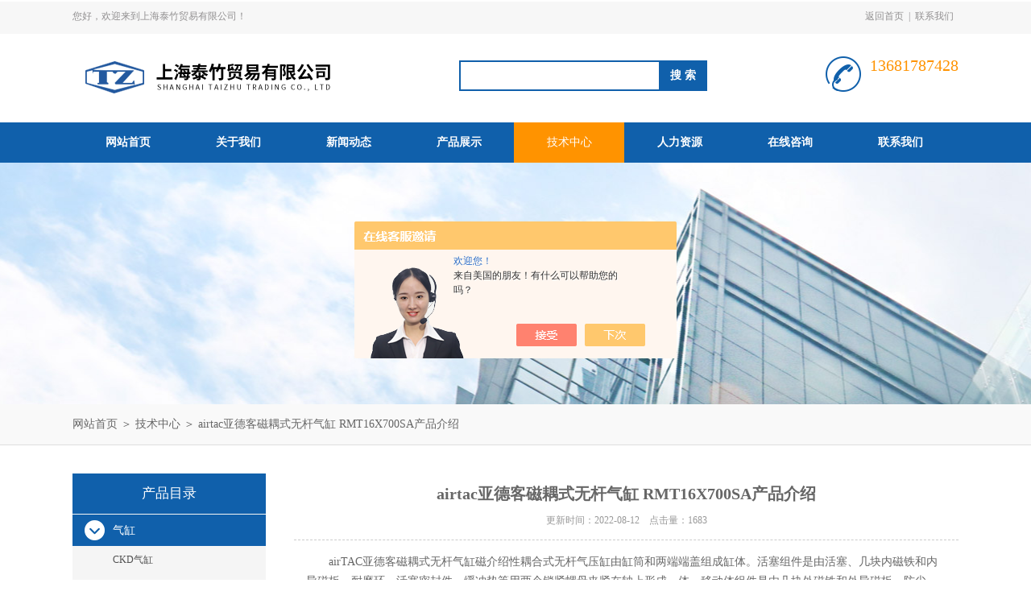

--- FILE ---
content_type: text/html; charset=utf-8
request_url: http://www.taizhu2014.com/Article-3102831.html
body_size: 7668
content:
<!DOCTYPE html PUBLIC "-//W3C//DTD XHTML 1.0 Transitional//EN" "http://www.w3.org/TR/xhtml1/DTD/xhtml1-transitional.dtd">
<html xmlns="http://www.w3.org/1999/xhtml">
<head>
<meta http-equiv="Content-Type" content="text/html; charset=utf-8" />
<meta http-equiv="x-ua-compatible" content="ie=edge,chrome=1">
<title>airtac亚德客磁耦式无杆气缸 RMT16X700SA产品介绍-上海泰竹贸易有限公司</title>


<link rel="stylesheet" type="text/css" href="/Skins/306923/css/style.css"/>

<script type="text/javascript" src="/Skins/306923/js/jquery.pack.js"></script>
<script type="text/javascript" src="/Skins/306923/js/jquery.SuperSlide.js"></script>
<!--导航当前状态 JS-->
<script language="javascript" type="text/javascript"> 
	var nav= '5';
</script>
<!--导航当前状态 JS END-->
<script type="application/ld+json">
{
"@context": "https://ziyuan.baidu.com/contexts/cambrian.jsonld",
"@id": "http://www.taizhu2014.com/Article-3102831.html",
"title": "airtac亚德客磁耦式无杆气缸 RMT16X700SA产品介绍",
"pubDate": "2022-08-12T17:04:34",
"upDate": "2022-08-12T17:04:34"
    }</script>
<script language="javaScript" src="/js/JSChat.js"></script><script language="javaScript">function ChatBoxClickGXH() { DoChatBoxClickGXH('https://chat.chem17.com',303383) }</script><script>!window.jQuery && document.write('<script src="https://public.mtnets.com/Plugins/jQuery/2.2.4/jquery-2.2.4.min.js" integrity="sha384-rY/jv8mMhqDabXSo+UCggqKtdmBfd3qC2/KvyTDNQ6PcUJXaxK1tMepoQda4g5vB" crossorigin="anonymous">'+'</scr'+'ipt>');</script><script type="text/javascript" src="https://chat.chem17.com/chat/KFCenterBox/306923"></script><script type="text/javascript" src="https://chat.chem17.com/chat/KFLeftBox/306923"></script><script>
(function(){
var bp = document.createElement('script');
var curProtocol = window.location.protocol.split(':')[0];
if (curProtocol === 'https') {
bp.src = 'https://zz.bdstatic.com/linksubmit/push.js';
}
else {
bp.src = 'http://push.zhanzhang.baidu.com/push.js';
}
var s = document.getElementsByTagName("script")[0];
s.parentNode.insertBefore(bp, s);
})();
</script>
</head>

<body>
<div id="header_box">
  <div id="header">
    <div class="head_top">
      <p class="top_left fl">您好，欢迎来到上海泰竹贸易有限公司！</p>
      <p class="top_nav fr"><a href="/">返回首页</a>|<a href="/contact.html">联系我们</a></p>
    </div>
    <div class="head_bottom">
      <div class="logo fl"><a href="/"><img src="/Skins/306923/images/logo.png" /></a></div>
      <div class="search fl">
        <form name="form1" method="post" action="/products.html" onsubmit="return checkform(form1)">
          <input class="ss_input" type="text" name="keyword" onfocus="if (value =='请输入搜索关键字'){value =''}" onblur="if (value =='')" value="">
          <input name="" type="submit" class="ss_an" value="搜 索">
        </form>
      </div>
      <div class="top_tel fr">
        <p>13681787428</p>
        <p></p>
      </div>
    </div>
  </div>
</div>
<div id="nav_box">
  <ul class="nav">
    <li><a href="/" id="navId1">网站首页</a></li>
    <li><a href="/aboutus.html" id="navId2">关于我们</a></li>
    <li><a href="/news.html" id="navId3">新闻动态</a></li>
    <li><a href="/products.html" id="navId4">产品展示</a></li>
    <li><a href="/article.html" id="navId5">技术中心</a></li>
    <li><a href="/job.html" id="navId6" rel="nofollow">人力资源</a></li>
    <li><a href="/order.html" id="navId7" rel="nofollow">在线咨询</a></li>
    <li><a href="/contact.html" id="navId8">联系我们</a></li>
  </ul>
</div>
<script language="javascript" type="text/javascript">
try {
    document.getElementById("navId" + nav).className = "nav_on";
}
catch (e) {}
</script>
<script src="https://www.chem17.com/mystat.aspx?u=taizhu2014"></script>

<div id="nybanner"></div>
<div id="ny_lmbt">
  <div id="box"><a href="/">网站首页</a> ＞ <a href="/article.html">技术中心</a> ＞ airtac亚德客磁耦式无杆气缸 RMT16X700SA产品介绍</div>
</div>
<div id="ny_con">
  <div id="box">
    <div class="ny_left">
  <div class="midztzmulu">
  <div class="xgwz_bt">产品目录</div>
        <ul>
        
          <li><a href="/ParentList-1127353.html" onmouseover="showsubmenu('气缸')" class="on">气缸</a>
          <div id="submenu_气缸" style="display:none">
            <ul class="two_profl">
             
              <li><a href="/SonList-2039381.html">CKD气缸</a></li>
             
              <li><a href="/SonList-2039382.html">SMC气缸</a></li>
             
              <li><a href="/SonList-2039383.html">费斯托气缸</a></li>
             
              <li><a href="/SonList-2024380.html">带制动锁定气缸</a></li>
             
              <li><a href="/SonList-2024379.html">带测长功能气缸</a></li>
             
              <li><a href="/SonList-2024378.html">旋转摆动型气缸</a></li>
             
              <li><a href="/SonList-2024381.html">高速型吸收能量气缸</a></li>
             
            </ul>
           </div>
          </li>
          
          <li><a href="/ParentList-1127352.html" onmouseover="showsubmenu('编码器')" class="on">编码器</a>
          <div id="submenu_编码器" style="display:none">
            <ul class="two_profl">
             
              <li><a href="/SonList-2029084.html">Kubler编码器</a></li>
             
              <li><a href="/SonList-2012060.html">ELCO光电绝对值编码器</a></li>
             
              <li><a href="/SonList-2012058.html">ELCO光电增量型编码器</a></li>
             
              <li><a href="/SonList-2024352.html">光电式增量型编码器</a></li>
             
              <li><a href="/SonList-2024350.html">潮湿区域增量式编码器</a></li>
             
              <li><a href="/SonList-2024351.html">带显示器增量型编码器</a></li>
             
            </ul>
           </div>
          </li>
          
          <li><a href="/ParentList-2287650.html" onmouseover="showsubmenu('电流表')" class="on">电流表</a>
          <div id="submenu_电流表" style="display:none">
            <ul class="two_profl">
             
              <li><a href="/SonList-2287651.html">奥托尼克斯电流表</a></li>
             
            </ul>
           </div>
          </li>
          
          <li><a href="/ParentList-2123743.html" onmouseover="showsubmenu('电磁阀')" class="on">电磁阀</a>
          <div id="submenu_电磁阀" style="display:none">
            <ul class="two_profl">
             
              <li><a href="/SonList-2204631.html">费斯托流量比例阀</a></li>
             
              <li><a href="/SonList-2157751.html">黑田精工电磁阀</a></li>
             
              <li><a href="/SonList-2157743.html">CKD电磁阀</a></li>
             
              <li><a href="/SonList-2157729.html">诺冠电磁阀</a></li>
             
              <li><a href="/SonList-2157726.html">力士乐电磁阀</a></li>
             
              <li><a href="/SonList-2142574.html">SMC电磁阀</a></li>
             
              <li><a href="/SonList-2123744.html">费斯托电磁阀</a></li>
             
            </ul>
           </div>
          </li>
          
          <li><a href="/ParentList-2012082.html" onmouseover="showsubmenu('继电器')" class="on">继电器</a>
          <div id="submenu_继电器" style="display:none">
            <ul class="two_profl">
             
              <li><a href="/SonList-2012083.html">Phoenix继电器</a></li>
             
              <li><a href="/SonList-2012084.html">Phoenix继电器底座</a></li>
             
            </ul>
           </div>
          </li>
          
          <li><a href="/ParentList-2250366.html" onmouseover="showsubmenu('安全栅')" class="on">安全栅</a>
          <div id="submenu_安全栅" style="display:none">
            <ul class="two_profl">
             
              <li><a href="/SonList-2443854.html">倍加福安全栅</a></li>
             
              <li><a href="/SonList-2292812.html">MTL安全栅</a></li>
             
            </ul>
           </div>
          </li>
          
          <li><a href="/ParentList-2107376.html" onmouseover="showsubmenu('PLC模块')" class="on">PLC模块</a>
          <div id="submenu_PLC模块" style="display:none">
            <ul class="two_profl">
             
              <li><a href="/SonList-2127875.html">西门子PLC</a></li>
             
              <li><a href="/SonList-2107379.html">施耐德PLC</a></li>
             
            </ul>
           </div>
          </li>
          
          <li><a href="/ParentList-2157767.html" onmouseover="showsubmenu('变频器')" class="on">变频器</a>
          <div id="submenu_变频器" style="display:none">
            <ul class="two_profl">
             
              <li><a href="/SonList-2315478.html">西门子变频器</a></li>
             
              <li><a href="/SonList-2157768.html">LS产电变频器</a></li>
             
            </ul>
           </div>
          </li>
          
          <li><a href="/ParentList-2265323.html" onmouseover="showsubmenu('JUMO久茂')" class="on">JUMO久茂</a>
          <div id="submenu_JUMO久茂" style="display:none">
            <ul class="two_profl">
             
              <li><a href="/SonList-2553710.html">久茂电极和传感器</a></li>
             
              <li><a href="/SonList-2265328.html">久茂温度传感器</a></li>
             
            </ul>
           </div>
          </li>
          
          <li><a href="/ParentList-2039321.html" onmouseover="showsubmenu('冗余模块')" class="on">冗余模块</a>
          <div id="submenu_冗余模块" style="display:none">
            <ul class="two_profl">
             
              <li><a href="/SonList-2504026.html">施耐德冗余模块</a></li>
             
              <li><a href="/SonList-2039322.html">菲尼克斯冗余模块</a></li>
             
            </ul>
           </div>
          </li>
          
          <li><a href="/ParentList-2042704.html" onmouseover="showsubmenu('伺服电机')" class="on">伺服电机</a>
          <div id="submenu_伺服电机" style="display:none">
            <ul class="two_profl">
             
              <li><a href="/SonList-2449542.html">力士乐伺服电机</a></li>
             
              <li><a href="/SonList-2042718.html">三洋伺服电机</a></li>
             
              <li><a href="/SonList-2042705.html">西门子伺服电机</a></li>
             
              <li><a href="/SonList-2263045.html">施耐德伺服电机</a></li>
             
            </ul>
           </div>
          </li>
          
          <li><a href="/ParentList-2112724.html" onmouseover="showsubmenu('限位开关')" class="on">限位开关</a>
          <div id="submenu_限位开关" style="display:none">
            <ul class="two_profl">
             
              <li><a href="/SonList-2112726.html">欧姆龙限位开关</a></li>
             
              <li><a href="/SonList-2124792.html">施耐德限位开关</a></li>
             
            </ul>
           </div>
          </li>
          
          <li><a href="/ParentList-2012085.html" onmouseover="showsubmenu('开关电源')" class="on">开关电源</a>
          <div id="submenu_开关电源" style="display:none">
            <ul class="two_profl">
             
              <li><a href="/SonList-2012088.html">APS电源</a></li>
             
              <li><a href="/SonList-2261815.html">明纬开关电源</a></li>
             
              <li><a href="/SonList-2012090.html">施耐德开关电源</a></li>
             
              <li><a href="/SonList-2012089.html">西门子开关电源</a></li>
             
              <li><a href="/SonList-2221233.html">魏德米勒开关电源</a></li>
             
              <li><a href="/SonList-2039339.html">菲尼克斯开关电源</a></li>
             
              <li><a href="/SonList-2024375.html">带保护涂层开关电源</a></li>
             
              <li><a href="/SonList-2024376.html">*条件专用开关电源</a></li>
             
              <li><a href="/SonList-2012087.html">Phoenix交直流稳压电源</a></li>
             
              <li><a href="/SonList-2024377.html">变频器专用款导轨电源</a></li>
             
            </ul>
           </div>
          </li>
          
          <li><a href="/ParentList-2051282.html" onmouseover="showsubmenu('压力变送器')" class="on">压力变送器</a>
          <div id="submenu_压力变送器" style="display:none">
            <ul class="two_profl">
             
              <li><a href="/SonList-2208467.html">横河压力变送器</a></li>
             
              <li><a href="/SonList-2188608.html">易福门压力变送器</a></li>
             
              <li><a href="/SonList-2051285.html">罗斯蒙特压力变送器</a></li>
             
            </ul>
           </div>
          </li>
          
          <li><a href="/ParentList-2147010.html" onmouseover="showsubmenu('压力传感器')" class="on">压力传感器</a>
          <div id="submenu_压力传感器" style="display:none">
            <ul class="two_profl">
             
              <li><a href="/SonList-2504152.html">力士乐压力传感器</a></li>
             
              <li><a href="/SonList-2147011.html">易福门压力传感器</a></li>
             
              <li><a href="/SonList-2147012.html">巴鲁夫压力传感器</a></li>
             
            </ul>
           </div>
          </li>
          
          <li><a href="/ParentList-2024353.html" onmouseover="showsubmenu('接近传感器')" class="on">接近传感器</a>
          <div id="submenu_接近传感器" style="display:none">
            <ul class="two_profl">
             
              <li><a href="/SonList-2379552.html">P+F倍加福</a></li>
             
              <li><a href="/SonList-2124429.html">IFM传感器</a></li>
             
              <li><a href="/SonList-2105727.html">Festo传感器</a></li>
             
              <li><a href="/SonList-2024371.html">运动控制传感器</a></li>
             
              <li><a href="/SonList-2024358.html">识别玻璃传感器</a></li>
             
              <li><a href="/SonList-2024357.html">薄膜专用传感器</a></li>
             
              <li><a href="/SonList-2024365.html">抗强磁干扰型传感器</a></li>
             
              <li><a href="/SonList-2029164.html">ELCO超声波传感器</a></li>
             
              <li><a href="/SonList-2024354.html">高度清晰颜色传感器</a></li>
             
              <li><a href="/SonList-2024359.html">冷热金属检测传感器</a></li>
             
              <li><a href="/SonList-2278205.html">Panasonic接近传感器</a></li>
             
              <li><a href="/SonList-2024355.html">非接触式液位传感器</a></li>
             
              <li><a href="/SonList-2024363.html">卫生型电子压力传感器</a></li>
             
              <li><a href="/SonList-2024368.html">智能式电子压力传感器</a></li>
             
              <li><a href="/SonList-2024369.html">用于输送带监控的传感器</a></li>
             
            </ul>
           </div>
          </li>
          
          <li><a href="/ParentList-2262475.html" onmouseover="showsubmenu('温度传感器')" class="on">温度传感器</a>
          <div id="submenu_温度传感器" style="display:none">
            <ul class="two_profl">
             
              <li><a href="/SonList-2262476.html">巴鲁夫温度传感器</a></li>
             
            </ul>
           </div>
          </li>
          
          <li><a href="/ParentList-2277844.html" onmouseover="showsubmenu('安全传感器')" class="on">安全传感器</a>
          <div id="submenu_安全传感器" style="display:none">
            <ul class="two_profl">
             
              <li><a href="/SonList-2277846.html">欧姆龙安全传感器</a></li>
             
            </ul>
           </div>
          </li>
          
          <li><a href="/ParentList-2194278.html" onmouseover="showsubmenu('光栅传感器')" class="on">光栅传感器</a>
          <div id="submenu_光栅传感器" style="display:none">
            <ul class="two_profl">
             
              <li><a href="/SonList-2194279.html">AB光栅传感器</a></li>
             
            </ul>
           </div>
          </li>
          
          <li><a href="/ParentList-2159093.html" onmouseover="showsubmenu('气缸传感器')" class="on">气缸传感器</a>
          <div id="submenu_气缸传感器" style="display:none">
            <ul class="two_profl">
             
              <li><a href="/SonList-2159095.html">IFM气缸传感器</a></li>
             
            </ul>
           </div>
          </li>
          
          <li><a href="/ParentList-1217483.html" onmouseover="showsubmenu('流量传感器')" class="on">流量传感器</a>
          <div id="submenu_流量传感器" style="display:none">
            <ul class="two_profl">
             
              <li><a href="/SonList-2008017.html">IFM流量传感器</a></li>
             
              <li><a href="/SonList-2008015.html">ELCO流量传感器</a></li>
             
              <li><a href="/SonList-2008019.html">Balluff流量传感器</a></li>
             
              <li><a href="/SonList-2265164.html">FESTO流量传感器</a></li>
             
            </ul>
           </div>
          </li>
          
          <li><a href="/ParentList-2012064.html" onmouseover="showsubmenu('光电传感器')" class="on">光电传感器</a>
          <div id="submenu_光电传感器" style="display:none">
            <ul class="two_profl">
             
              <li><a href="/SonList-2012069.html">易福门IFM光电传感器</a></li>
             
              <li><a href="/SonList-2012068.html">松下Panasonic光电传感器</a></li>
             
              <li><a href="/SonList-2012067.html">欧姆龙光电传感器</a></li>
             
              <li><a href="/SonList-2041897.html">ELCO光电传感器</a></li>
             
              <li><a href="/SonList-2107548.html">施耐德光电传感器</a></li>
             
              <li><a href="/SonList-2213761.html">超远距离光电传感器</a></li>
             
              <li><a href="/SonList-2213760.html">带漫反射型光电传感器</a></li>
             
              <li><a href="/SonList-2213758.html">镜面反射型光电传感器</a></li>
             
              <li><a href="/SonList-2051628.html">奥托尼克斯光电传感器</a></li>
             
            </ul>
           </div>
          </li>
          
          <li><a href="/ParentList-2041879.html" onmouseover="showsubmenu('红外测温仪')" class="on">红外测温仪</a>
          <div id="submenu_红外测温仪" style="display:none">
            <ul class="two_profl">
             
              <li><a href="/SonList-2041881.html">Fluke红外测温仪</a></li>
             
            </ul>
           </div>
          </li>
          
          <li><a href="/ParentList-2129047.html" onmouseover="showsubmenu('Festo费斯托')" class="on">Festo费斯托</a>
          <div id="submenu_Festo费斯托" style="display:none">
            <ul class="two_profl">
             
              <li><a href="/SonList-2330423.html">安装支架</a></li>
             
              <li><a href="/SonList-2129048.html">紧凑型气缸</a></li>
             
            </ul>
           </div>
          </li>
          
          <li><a href="/ParentList-2244482.html" onmouseover="showsubmenu('巴鲁夫BALLUFF')" class="on">巴鲁夫BALLUFF</a>
          <div id="submenu_巴鲁夫BALLUFF" style="display:none">
            <ul class="two_profl">
             
              <li><a href="/SonList-2263567.html">角度传感器</a></li>
             
              <li><a href="/SonList-2244483.html">位移传感器</a></li>
             
            </ul>
           </div>
          </li>
          
          <li><a href="/ParentList-2263046.html" onmouseover="showsubmenu('伺服驱动器')" class="on">伺服驱动器</a>
          <div id="submenu_伺服驱动器" style="display:none">
            <ul class="two_profl">
             
              <li><a href="/SonList-2263049.html">施耐德伺服驱动器</a></li>
             
            </ul>
           </div>
          </li>
          
          <li><a href="/ParentList-2268937.html" onmouseover="showsubmenu('Belimo搏力谋')" class="on">Belimo搏力谋</a>
          <div id="submenu_Belimo搏力谋" style="display:none">
            <ul class="two_profl">
             
              <li><a href="/SonList-2268939.html">风阀执行器</a></li>
             
            </ul>
           </div>
          </li>
          
          <li><a href="/ParentList-2101328.html" onmouseover="showsubmenu('ATOS气动液压件')" class="on">ATOS气动液压件</a>
          <div id="submenu_ATOS气动液压件" style="display:none">
            <ul class="two_profl">
             
              <li><a href="/SonList-2101373.html">ATOS换向阀</a></li>
             
              <li><a href="/SonList-2101334.html">ATOS比例阀</a></li>
             
              <li><a href="/SonList-2101332.html">ATOS液压阀</a></li>
             
            </ul>
           </div>
          </li>
          
          <li><a href="/ParentList-2243462.html" onmouseover="showsubmenu('奥托尼克斯Autonics')" class="on">奥托尼克斯Autonics</a>
          <div id="submenu_奥托尼克斯Autonics" style="display:none">
            <ul class="two_profl">
             
              <li><a href="/SonList-2300342.html">光电传感器1</a></li>
             
              <li><a href="/SonList-2294944.html">接近传感器1</a></li>
             
              <li><a href="/SonList-2243467.html">多功能电压电流面板表</a></li>
             
            </ul>
           </div>
          </li>
          
          <li><a href="/ParentList-2129945.html" onmouseover="showsubmenu('METTLER梅特勒托利多')" class="on">METTLER梅特勒托利多</a>
          <div id="submenu_METTLER梅特勒托利多" style="display:none">
            <ul class="two_profl">
             
              <li><a href="/SonList-2129946.html">称重传感器</a></li>
             
            </ul>
           </div>
          </li>
          
          <li><a href="/ParentList-2129358.html" onmouseover="showsubmenu('Pasca帕斯卡气动液压产品')" class="on">Pasca帕斯卡气动液压产品</a>
          <div id="submenu_Pasca帕斯卡气动液压产品" style="display:none">
            <ul class="two_profl">
             
              <li><a href="/SonList-2129363.html">Pascal扩张夹紧器</a></li>
             
            </ul>
           </div>
          </li>
          
          <li><a href="/ParentList-2325073.html" onmouseover="showsubmenu('倍加福P+F光电传感器')" class="on">倍加福P+F光电传感器</a>
          <div id="submenu_倍加福P+F光电传感器" style="display:none">
            <ul class="two_profl">
             
              <li><a href="/SonList-2325074.html">测距传感器</a></li>
             
              <li><a href="/SonList-2325075.html">倍加福光纤传感器</a></li>
             
              <li><a href="/SonList-2325076.html">倍加福色标传感器</a></li>
             
              <li><a href="/SonList-2325077.html">安全传感器</a></li>
             
              <li><a href="/SonList-2325078.html">漫反射光电传感器</a></li>
             
              <li><a href="/SonList-2325081.html">对射型光电传感器</a></li>
             
              <li><a href="/SonList-2325079.html">反射型光电传感器</a></li>
             
            </ul>
           </div>
          </li>
          
          <li><a href="/ParentList-2325098.html" onmouseover="showsubmenu('倍加福P+F接近传感器')" class="on">倍加福P+F接近传感器</a>
          <div id="submenu_倍加福P+F接近传感器" style="display:none">
            <ul class="two_profl">
             
              <li><a href="/SonList-2325099.html">磁场传感器</a></li>
             
              <li><a href="/SonList-2325100.html">电感式传感器</a></li>
             
              <li><a href="/SonList-2325101.html">电容式传感器</a></li>
             
              <li><a href="/SonList-2325102.html">接近传感器附件</a></li>
             
            </ul>
           </div>
          </li>
          
          <li><a href="/ParentList-2325143.html" onmouseover="showsubmenu('倍加福P+F安全栅')" class="on">倍加福P+F安全栅</a>
          <div id="submenu_倍加福P+F安全栅" style="display:none">
            <ul class="two_profl">
             
              <li><a href="/SonList-2325144.html">隔离式安全栅</a></li>
             
              <li><a href="/SonList-2325145.html">齐纳式安全栅</a></li>
             
              <li><a href="/SonList-2325146.html">开关量输入安全栅</a></li>
             
              <li><a href="/SonList-2325147.html">开关量输出安全栅</a></li>
             
              <li><a href="/SonList-2325148.html">模拟量输出安全栅</a></li>
             
              <li><a href="/SonList-2325149.html">模拟量输入安全栅</a></li>
             
              <li><a href="/SonList-2325150.html">频率信号转换安全栅</a></li>
             
            </ul>
           </div>
          </li>
          
          <li><a href="/ParentList-2325152.html" onmouseover="showsubmenu('倍加福P+F超声波传感器')" class="on">倍加福P+F超声波传感器</a>
          <div id="submenu_倍加福P+F超声波传感器" style="display:none">
            <ul class="two_profl">
             
              <li><a href="/SonList-2325153.html">双张材料传感器</a></li>
             
              <li><a href="/SonList-2325154.html">对射型超声波传感器</a></li>
             
              <li><a href="/SonList-2325155.html">漫反射超声波传感器</a></li>
             
              <li><a href="/SonList-2325156.html">反射型超声波传感器</a></li>
             
              <li><a href="/SonList-2325157.html">超声波传感器附件</a></li>
             
            </ul>
           </div>
          </li>
          
          <li><a href="/ParentList-2325158.html" onmouseover="showsubmenu('倍加福P+F旋转编码器')" class="on">倍加福P+F旋转编码器</a>
          <div id="submenu_倍加福P+F旋转编码器" style="display:none">
            <ul class="two_profl">
             
              <li><a href="/SonList-2325159.html">倍加福拉线编码器</a></li>
             
              <li><a href="/SonList-2325160.html">旋转编码器附件</a></li>
             
              <li><a href="/SonList-2325161.html">增量型旋转编码器</a></li>
             
              <li><a href="/SonList-2325162.html">绝对值旋转编码器</a></li>
             
            </ul>
           </div>
          </li>
          
          <li><a href="/ParentList-2325163.html" onmouseover="showsubmenu('倍加福P+F倾角加速传感器')" class="on">倍加福P+F倾角加速传感器</a>
          <div id="submenu_倍加福P+F倾角加速传感器" style="display:none">
            <ul class="two_profl">
             
              <li><a href="/SonList-2325164.html">倾角传感器</a></li>
             
              <li><a href="/SonList-2325165.html">加速度传感器</a></li>
             
              <li><a href="/SonList-2325166.html">惯性测量单元传感器</a></li>
             
            </ul>
           </div>
          </li>
          
          <li><a href="/ParentList-2325167.html" onmouseover="showsubmenu('倍加福P+F定位测距系统')" class="on">倍加福P+F定位测距系统</a>
          <div id="submenu_倍加福P+F定位测距系统" style="display:none">
            <ul class="two_profl">
             
              <li><a href="/SonList-2325169.html">测距传感器</a></li>
             
              <li><a href="/SonList-2325170.html">电感式位置测量</a></li>
             
              <li><a href="/SonList-2325171.html">电子凸轮开关控制器</a></li>
             
            </ul>
           </div>
          </li>
          
          <li><a href="/ParentList-2325374.html" onmouseover="showsubmenu('施克sick传感器')" class="on">施克sick传感器</a>
          <div id="submenu_施克sick传感器" style="display:none">
            <ul class="two_profl">
             
              <li><a href="/SonList-2325419.html">接近传感器</a></li>
             
              <li><a href="/SonList-2325386.html">特征传感器</a></li>
             
              <li><a href="/SonList-2325385.html">光电传感器</a></li>
             
              <li><a href="/SonList-2325384.html">光纤传感器</a></li>
             
              <li><a href="/SonList-2325383.html">色标传感器</a></li>
             
              <li><a href="/SonList-2325382.html">荧光传感器</a></li>
             
              <li><a href="/SonList-2325381.html">距离传感器</a></li>
             
              <li><a href="/SonList-2325380.html">运动传感器</a></li>
             
              <li><a href="/SonList-2325379.html">颜色传感器</a></li>
             
              <li><a href="/SonList-2325378.html">槽型传感器</a></li>
             
              <li><a href="/SonList-2325377.html">阵列型传感器</a></li>
             
              <li><a href="/SonList-2325376.html">磁性接近传感器</a></li>
             
              <li><a href="/SonList-2325375.html">磁性气缸传感器</a></li>
             
            </ul>
           </div>
          </li>
          
          <li><a href="/ParentList-2325431.html" onmouseover="showsubmenu('施克sick流体传感器')" class="on">施克sick流体传感器</a>
          <div id="submenu_施克sick流体传感器" style="display:none">
            <ul class="two_profl">
             
              <li><a href="/SonList-2325435.html">液位传感器</a></li>
             
              <li><a href="/SonList-2325434.html">流量传感器</a></li>
             
              <li><a href="/SonList-2325433.html">温度传感器</a></li>
             
              <li><a href="/SonList-2325432.html">压力传感器</a></li>
             
            </ul>
           </div>
          </li>
          
          <li><a href="/ParentList-2325438.html" onmouseover="showsubmenu('施克sick流量测量装置')" class="on">施克sick流量测量装置</a>
          <div id="submenu_施克sick流量测量装置" style="display:none">
            <ul class="two_profl">
             
              <li><a href="/SonList-2325444.html">燃气流量计</a></li>
             
              <li><a href="/SonList-2325443.html">液体流量计</a></li>
             
              <li><a href="/SonList-2325442.html">流量计量系统</a></li>
             
              <li><a href="/SonList-2325441.html">固体流量测量装置</a></li>
             
              <li><a href="/SonList-2325440.html">液体流量测量装置</a></li>
             
              <li><a href="/SonList-2325439.html">气体流量测量装置</a></li>
             
            </ul>
           </div>
          </li>
          
          <li><a href="/ParentList-2325446.html" onmouseover="showsubmenu('施克sick编码器')" class="on">施克sick编码器</a>
          <div id="submenu_施克sick编码器" style="display:none">
            <ul class="two_profl">
             
              <li><a href="/SonList-2325456.html">拉线编码器</a></li>
             
              <li><a href="/SonList-2325455.html">线性编码器</a></li>
             
              <li><a href="/SonList-2325454.html">安全编码器</a></li>
             
              <li><a href="/SonList-2325453.html">测量轮编码器</a></li>
             
              <li><a href="/SonList-2325451.html">绝对值编码器</a></li>
             
              <li><a href="/SonList-2325449.html">增量型编码器</a></li>
             
              <li><a href="/SonList-2325448.html">伺服反馈编码器</a></li>
             
            </ul>
           </div>
          </li>
          
          <li><a href="/ParentList-2352496.html" onmouseover="showsubmenu('IFM/易福门传感器')" class="on">IFM/易福门传感器</a>
          <div id="submenu_IFM/易福门传感器" style="display:none">
            <ul class="two_profl">
             
              <li><a href="/SonList-2352498.html">IFM压力传感器</a></li>
             
              <li><a href="/SonList-2416548.html">IFM流量计传感器</a></li>
             
            </ul>
           </div>
          </li>
          
          <li><a href="/ParentList-2449521.html" onmouseover="showsubmenu('Rexroth/力士乐')" class="on">Rexroth/力士乐</a>
          <div id="submenu_Rexroth/力士乐" style="display:none">
            <ul class="two_profl">
             
              <li><a href="/SonList-2449562.html">控制器</a></li>
             
              <li><a href="/SonList-2449522.html">传感器</a></li>
             
            </ul>
           </div>
          </li>
          
          <li><a href="/ParentList-2511130.html" onmouseover="showsubmenu('断路器')" class="on">断路器</a>
          <div id="submenu_断路器" style="display:none">
            <ul class="two_profl">
             
              <li><a href="/SonList-2511132.html">施耐德断路器</a></li>
             
            </ul>
           </div>
          </li>
          
        </ul>
      </div>
</div>
    <div class="ny_right">
      <div class="news_detail">
        <div class="detail_title">airtac亚德客磁耦式无杆气缸 RMT16X700SA产品介绍</div>
        <div class="details_tongji">更新时间：2022-08-12　点击量：<span id="Click">1683</span> </div>
        <div class="n_con"> 
           <p>airTAC亚德客磁耦式无杆气缸磁介绍性耦合式无杆气压缸由缸筒和两端端盖组成缸体。活塞组件是由活塞、几块内磁铁和内导磁板、耐磨环、活塞密封件、缓冲垫等用两个锁紧螺母夹紧在轴上形成一体。移动体组件是由几块外磁铁和外导磁板、防尘圈、两端端盖等用弹性挡圈卡在移动体上,当输入压缩空气推动活塞组件在气压缸筒内运动时，借助磁性保持力带动移动体组件与活塞组件作同步运动。 <br/></p><p style="text-align: center"><img src="https://img69.chem17.com/9/20220812/637959205962280792951.jpg" style="width:800px;"/></p><p style="text-align: center"><img src="https://img68.chem17.com/9/20220812/637959206013866588379.jpg" style="width:800px;"/></p><p>airtac亚德客磁性稠合式无杆气压缸属于无杆气压缸，常见的无杆气压缸有两种，另一种叫机械接触式无杆气压缸。磁性稠合式无杆气压缸具有结构简单、重量轻、无外泄漏，占用空间小、维修保养方便,承载能力比较小等特点。<br/><br/><br/></p>
        </div>
      </div>
      <div class="artview_prev_next">
        <p class="artview_prev"><span></span>上一篇：<a href="/Article-3104489.html">费斯托气缸外漏堵绝，内漏易控，使用安全</a></p>
        <p class="artview_next"><span></span>下一篇：<a href="/Article-3102818.html">sick西克测距传感器 DT35-B15251 技术参数</a></p>
      </div>
    </div>
  </div>
</div>
<div id="clear"></div>
<div id="footer">
  <div id="box">
    <div class="foot_t">
      <div class="f_t_l fl"><img src="/Skins/306923/images/foot_logo.png" /></div>
      <div class="f_t_c fl">
        <p>联系人：陈欣冉 </p>
        <p>联系邮箱：2915977123@qq.com</p>
        <p>联系传真：86-021-56467973</p>
        <p>联系地址：上海市金山区张堰镇松金公路2514号</p>
      </div>
      <div class="f_t_r fr"> <img src="/Skins/306923/images/ewm.jpg" width="120"/>
        <p>微信公众号-关注我们最新动态</p>
      </div>
    </div>
    <div class="foot_b"> 版权所有 上海泰竹贸易有限公司&nbsp;&nbsp;&nbsp;&nbsp;备案号：<a href="http://beian.miit.gov.cn/" target="_blank" rel="nofollow">沪ICP备20005998号-1</a>&nbsp;&nbsp;&nbsp;&nbsp;<a href="/">返回首页</a>&nbsp;&nbsp;&nbsp;&nbsp;技术支持：<a href="https://www.chem17.com" target="_blank" rel="nofollow">化工仪器网</a>&nbsp;&nbsp;&nbsp;&nbsp;<a href="https://www.chem17.com/login" target="_blank" rel="nofollow">管理登陆</a>&nbsp;&nbsp;&nbsp;&nbsp;<a href="/sitemap.xml" target="_blank">站点地图</a></div>
  </div>
</div>

<div id="gxhxwtmobile" style="display:none;">13681787428</div>
<div class="qq_style01" id="kfFloatqq" style="display:none;">
	<div class="qq_style_l"></div>
    <div class="qq_style_r">
    	<div class="qq_r_up">
    		<div class="qq_r_tlt">QQ在线客服</div>
            <ul class="qq_list">
            	<li><a href="http://wpa.qq.com/msgrd?v=3&uin=2915977123&site=qq&menu=yes" target="_blank">陈欣冉</a></li>
            </ul>
        </div>
    </div>
</div>

<script type="text/javascript" src="/skins/306923/js/qq.js"></script>
<script type="text/javascript" src="/skins/306923/js/pt_js.js"></script>

 <script type='text/javascript' src='/js/VideoIfrmeReload.js?v=001'></script>
  
</html>
</body>

--- FILE ---
content_type: text/css
request_url: http://www.taizhu2014.com/Skins/306923/css/style.css
body_size: 4295
content:
/* CSS Document */

body { margin: 0; padding: 0; font-family: "Microsoft YaHei"; min-width: 980px; background: #fff; font-size: 12px; color: #666; }
img { border: none; }
ul, li { list-style: none; margin: 0px; padding: 0px; }
h1, h2, h3, h4, h5, h6, p, ul, ol, li, form, img, dl, dt, dd, table, th, td, blockquote, fieldset, div, strong, label, em { margin: 0; padding: 0; border: 0; }
a { text-decoration: none; color: #666; font-family: "Microsoft YaHei"; }
.clearfix { zoom: 1; }
.clearfix:after { content: "."; display: block; visibility: hidden; height: 0; clear: both; }
.fl { float: left; }
.fr { float: right; }
#clear { clear: both; }


/*头部样式*/
#header_box{ width:100%; height:142px; background:url(../images/top_bg.png) repeat-x;}
#header{ width:1100px; margin:0 auto;}
#header .head_top { height: 40px; line-height: 40px; color: #929091; margin-bottom:20px; }
#header .top_nav a { display: inline-block; width: 60px; text-align: center; color: #929091; }

.head_bottom .logo{ width:480px;}
.head_bottom .search{ width:320px; position:relative; font-family: "Microsoft YaHei";overflow:hidden; z-index:9999; padding-top:15px}
.head_bottom .search .ss_input{ width:236px;  border:2px solid #1060ab; border-right:none; height:34px; line-height:34px; padding-left:10px; font-size:14px; color:#999;font-family: "Microsoft YaHei"; float:left;resize:none;}
.head_bottom .search .ss_input:hover{ outline:none; color:#666; } 
.head_bottom .search .ss_input:focus{  outline:none; color:#444; }
.head_bottom .search .ss_an{ width:60px; height:38px; line-height:38px; background:#1060ab; float:left; border:none; cursor:pointer; color:#fff;font-family:"Microsoft YaHei"; font-size:14px; font-weight:bold;}
.head_bottom .top_tel{ background:url(../images/phone.png) no-repeat left center; height:44px; padding-left:55px; margin-top:10px;}
.head_bottom .top_tel p{ color:#ff9300; font-size:20px;}

/*导航样式*/
#nav_box{ width:100%; height:50px; line-height:50px; background:#1060ab;}
#nav_box .nav{ width:1100px; margin:10px auto 0;}
#nav_box .nav li{ float:left;}
#nav_box .nav li a{ display:inline-block; width:137px; text-align:center; font-size:14px; color:#fff; font-weight:bold;}
#nav_box .nav li a:hover,#nav_box .nav li a.nav_on{ background:#ff9300; font-weight:normal;}

/*----宽屏*banner----*/
#banner_big{ height:540px; width:100%;  background:none; clear:both; position:relative; z-index:999}
#banner_big .picBtnLeft { height:540px; position:relative; zoom:1; width:100%; overflow:hidden;}
/*----圆角切换按钮----*/
#banner_big .picBtnLeft .hd {width:185px; height:10px; position:absolute; left:50%; margin-left:-30px; text-align:center; bottom:30px; z-index:10;  }
#banner_big .picBtnLeft .hd ul { overflow:hidden; zoom:1; display:block; height:12px; width:150px; padding:5px 15px 5px 15px;}
#banner_big .picBtnLeft .hd ul li {float:left; _display:inline; cursor:pointer; text-align:center;  -moz-border-radius: 8px;   -webkit-border-radius: 8px;  border-radius:8px;  width:12px; height:12px; background:#ccc; overflow:hidden; margin-right:5px; margin-left:5px;border: solid 2px #1060ab;opacity: 0.4;}
#banner_big .picBtnLeft .hd ul li.on { background:#1060ab;opacity: 1;}

#banner_big .picBtnLeft .bd {height:540px; left: 50%; margin-left: -960px; position: absolute; width: 1920px;}
#banner_big .picBtnLeft .bd img { height:540px; width:1920px; z-index:1;}
#banner_big .picBtnLeft .bd li { position:relative; zoom:1; width:1920px;  display:inline-block; }
#banner_big .picBtnLeft .bd li .pic { position:relative; z-index:0; line-height:0px; }
#banner_big .picBtnLeft .bd li .bg { display:none;}
#banner_big .picBtnLeft .bd li .title { display:none;}
#banner_big .picBtnLeft .bd a img { padding-top: 0px!important}
/*----宽屏*结束----*/

#box{ width:1100px; margin:0 auto 30px;}
#sy_lmbt{ width:100%; height:40px; background:#f9f9f9; border-bottom:1px solid #dfdfdf; padding:10px 0 0; margin-bottom:35px;}
#sy_lmbt b{ font-size:20px; color:#1060ab; background:url(../images/ico1.png) no-repeat left 6px;height:30px; line-height:30px; padding-left:15px; float:left;}
#sy_lmbt span{ float:right; margin-top:10px;}
#sy_lmbt span a:hover{ color:#1060ab;}

/*目录样式*/
.ny_left{width: 240px; float:left;}
.midztzmulu{width: 240px; text-align: left; margin-bottom:10px; background:#f5f5f5; padding-bottom:10px; float:left;}
.midztzmulu ul li{width:240px; line-height:39px;border-bottom:0px solid #dadada; overflow:hidden;}
.midztzmulu ul li a{line-height: 39px;margin: 1px 0px;display: block;background: url(../images/arrow_right_gz-2.png) no-repeat 15px center;height: 39px;color: #515151;font-size: 14px;text-decoration: none;padding-left: 50px;}
.midztzmulu ul li a.on{background: url(../images/arrow_right_gz_hover.png) no-repeat 15px center #1060ab;color: #fff;}
.midztzmulu ul li a span{overflow:hidden; white-space:nowrap;text-overflow:ellipsis; width:210px; display:block;}
.midztzmulu ul li a:hover{background: url(../images/arrow_right_gz_hover.png) no-repeat 15px center #1060ab;color: #fff;}
.midztzmulu ul li ul.two_profl li a{ height:30px; line-height:30px; background:none; font-size:12px; }
.midztzmulu ul li ul.two_profl li a:hover{background:#1060ab;}
/*首页产品样式*/
.index-proimg { width: 825px; float: right }
.index-proimg ul li { width: 250px; float: left; margin-right: 35px; margin-bottom: 10px; }
.index-proimg ul li:nth-child(3n) { margin-right: 0; }
.index-proimg ul li p { width: 250px; text-align: center; padding: 10px 0; height: 13px; overflow: hidden; }
.index-proimg ul li p a { color: #3c241e; font-size: 14px; }
.index-proimg ul li:hover .proimg_bk { border: 1px solid #1060ab; }
.index-proimg ul li:hover a { color: #1060ab; }
.index-proimg ul li .proimg_bk { width: 250px; height: 189px; border: 1px solid #ddd; position: relative; display: table-cell; text-align: center; vertical-align: middle; }
.index-proimg ul li .proimg_bk .proimg { width: 250px; line-height: 189px; height: 189px; font-size: 189px; text-align: center; position: static; +position:absolute;
top: 50% }
.index-proimg ul li .proimg_bk img { vertical-align: middle; position: static; +position:relative;top: -50%; left: -50%; max-width: 230px; max-height: 170px; }

/*首页文章部分*/
.sy_news{ width:530px; margin-bottom:30px;}
.news_bt{ height:45px; background:#1060ab; line-height:45px; font-size:16px; color:#fff; font-weight:normal; text-indent:10px; margin-bottom:35px;}
.news_bt span{ font-size:12px; color:#fff; margin-left:10px;}
.news_bt a{ font-size:12px; font-family:arial; float:right; margin-right:10px; color:#fff;}
.sy_news ul li { width:510px; height: 110px; overflow: hidden;float: left;}
.sy_news ul li .news_wrap { display:block; position: relative; box-sizing: border-box;}
.sy_news ul li .news_wrap .nw_img {width: 80px;height: 80px;border:1px solid #dedede;border-radius:50%;overflow: hidden;position: absolute;left: 0;top: 0;display: flex;justify-content: center;align-items: center;display:-webkit-box;-webkit-box-pack:center;-webkit-box-align:center;}
.nw_img span {display:block;width:100%;text-align:center;height: 30px;line-height:30px;font-size: 28px;color:#555;overflow: hidden;margin: 0 auto;padding: 0;}
.nw_img p {width:100%;height: 30px;line-height:30px;text-align:center;font-size: 13px;color:#999;overflow: hidden;margin: 0 auto;padding: 0;position: relative;}
.nw_img p img { display:block; max-width: 100%; max-height: 100%; margin: auto; padding: 0; position: absolute; left: 0; top: 0; right: 0; bottom: 0;}
.sy_news ul li .news_wrap .nw_text { width:410px; height: 110px; overflow: hidden; margin: 0; padding: 0; box-sizing: border-box; float:right;}
.nw_text .h5 a{display:block;width:100%;height: 30px;overflow: hidden;line-height: 30px;color: #2b2b2b;font-size: 15px;margin: 0 auto 5px;padding: 0;overflow: hidden;text-overflow: ellipsis;white-space:nowrap;}
.nw_text span { display:block; width:100%; height: 30px; overflow: hidden; line-height: 30px; color: #999; font-size: 12px; margin: 0 auto 0; padding: 0;}
.nw_text p {width:100%;height: 48px;overflow: hidden;line-height: 24px;color: #797979;font-size: 12px;text-align: justify;margin: 0 auto;padding: 0;}
.sy_news ul li a:hover{ color:#1e50ae;}

/*首页关于我们*/
.gywm_l{ width:670px; line-height:27px; font-size:14px;}
.gywm_r{ width:400px;}
.gywm_an a{ display:block; width:108px; height:35px; line-height:35px; border:1px solid #1060ab; border-radius:5px; text-align:center; margin-top:30px;}
.gywm_an a:hover{ background:#1060ab; color:#fff; transition:0.5s;-moz-transition:0.5s;-webkit-transition: 0.5s;-o-transition: 0.5s;}

/*首页友情链接*/
#yqlj{ margin-top:30px;}
.yqlj a{ font-size:14px; display:inline-block; margin-right:20px;}

/*底部*/
#footer{width:100%;background:#1060ab;height:280px;padding: 30px 0;margin-top:30px;}
.foot_t{width:880px;margin: 20px auto 30px;height:160px;}
.f_t_l{ width:220px; border-right:1px solid #4385c3; height:150px;}
.f_t_l img{ margin-top:30px;}
.f_t_c{ width:470px; margin-top:20px;}
.f_t_c p{ font-size:14px; color:#fff; margin-bottom:20px; margin-left:50px;}
.f_t_r img{ margin:10px 0 10px 25px;}
.f_t_r p{ font-size:13px; color:#fff;}
.foot_b{ border-top:1px solid #4385c3; padding-top:40px; text-align:center; font-size:12px; color:#fff;}
#footer a{ color:#fff;}

/*内页样式*/
#nybanner{ width:100%; background:url(../images/nybanner.jpg) no-repeat center; height:300px;}
.ny_right{width:825px; float:right;}
#ny_lmbt{ width:100%; height:50px; background:#f9f9f9; border-bottom:1px solid #dfdfdf; margin-bottom:35px; font-size:14px; line-height:50px;}
.ny_about{  line-height:30px; font-size:14px;}

/*内页新闻*/
.news li{width:825px;height:108px;border-bottom:1px dashed #ddd; margin-bottom:30px;}
.news-time{width:80px;height:80px;background:#1060ab;color:#fff;line-height:28px;text-align:center;font-family:'Arial';}
.news-time div{font-size:30px;padding-top:16px;}
.news-cont{width:725px;}
.news-cont .news_tlt{font-size:15px;font-weight:bold;}
.news-cont p{color:#666;line-height:24px;padding-top:10px;}
.news a:hover{color:#1060ab;}
.news .news_wrap:hover .news-time{background:#ff9300;}

.news_detail .detail_title {text-align: center;line-height: 50px;font-size: 20px;font-weight: bold; display:block;}
.details_tongji {text-align: center;width: 100%;border-bottom: 1px dashed #ccc;padding-bottom: 15px;margin-bottom: 15px; font-size:12px;color:#999;}
.news_detail p{color:#333;}
.n_con{ color:#666; font-size:12px; line-height:24px;}
.n_con p {line-height: 24px;color: #333;text-indent: 2em;margin-bottom: 5px;padding-left:15px;padding-right:15px; color:#666; font-size:14px;}

/*产品详情*/
.pro_info .rel_center0{display:block;width:390px;height:350px;border:1px solid #ddd;display: flex;justify-content: center;align-items: center;display:-webkit-box;-webkit-box-pack:center;-webkit-box-align:center;overflow:hidden;}
.pro_info .rel_center0 img{max-width:380px;max-height:340px;}
.pro_name{display:block;width:395px;}
.pro_name h1{font-size:24px;padding:0 0 18px 0;border-bottom:1px dashed #ddd;margin-bottom:14px;}
.pro_name p{color:#666;line-height:30px;}
.pro_name p.prodetail_desc{ max-height:207px; overflow:hidden;}
.pro_name p a:hover{color:#009fa7;}
.pro-btn{margin-top:20px;}
.pro-btn a{float:left;width:122px;height:40px;border:1px solid #ddd;text-align:center;line-height:40px;margin-right:9px;}
.pro-btn a.btn1{width:124px;height:42px;border:none;background:#1060ab;line-height:42px;color:#fff;}
.pro-btn a.btn2{width:124px;height:42px;border:none;background:#ff9300;line-height:42px;color:#fff;}
.info_title{margin:43px 0 26px 0;height:42px;background:#efefef;}
.info_title b{display:inline-block;padding-left:18px;height:100%;line-height:42px; font-size:15px;}
#prev_next{margin: 24px 0;clear: both;overflow: hidden;border-top:1px solid #dedede;padding-top:20px;}
#prev_next li{margin: 5px 0;}
#prev_next li a:hover{color:#009fa7;}

/*人力资源*/
#ny_newslb_box{ clear:both;}
#ny_newslb_box li{ height:45px;line-height:45px; border-bottom:1px dotted #e5e5e5; font-size:15px; overflow:hidden; background:url(../images/ico2.png) no-repeat left center; padding:0 10px 0 20px;}
#ny_newslb_box li a{ color:#666; float:left;}
#ny_newslb_box li span{ float:right; color:#999; font-size:12px;}

.artview_prev_next {line-height:32px;color:#555;margin-top:20px;}
.artview_prev_next p{ height:30px; line-height:30px;}
.artview_prev_next p.artview_prev span{ width:11px; height:10px; display:inline-block;background:url(../images/ico3.png) no-repeat left center #1060ab; margin-right:10px;}
.artview_prev_next p.artview_next span{ width:11px; height:10px; display:inline-block;background:url(../images/ico4.png) no-repeat left center #1060ab; margin-right:10px;}

/*相关文章*/
.xgwz ul{ border:1px solid #1060ab; min-height:50px; padding:5px;}
.xgwz_bt{ background:#1060ab; text-align:center; height:50px; line-height:50px; font-size:17px; color:#fff;}

.qq_style01{width:128px;position:absolute;top:150px;right:20px;z-index:999999999;}
.qq_style01 .qq_style_l{width:20px;height:20px;display:block;position:absolute;top:-8px;right:-8px;background:#3782e7 url(../images/qq_close.png) center center no-repeat;cursor:pointer;border-radius:50%;}
.qq_style01 .qq_style_l:hover{background:#ff1800 url(../images/qq_close.png) center center no-repeat;}
.qq_style01 .qq_style_r{width:128px;background:#3782e7;padding-top:5px;padding-bottom:5px;}
.qq_style01 .qq_style_r .qq_r_up{background:#ffffff;border-radius:2px;width:100px;margin:0 auto 5px;padding:10px 10px;}
.qq_style01 .qq_style_r .qq_r_up .qq_r_tlt{height:30px;line-height:30px;font-size:12px;color:#3782e7;background:url(../images/qq_icon1.png) left center no-repeat;padding-left:20px;border-bottom:1px solid #a3caff;}
.qq_style01 .qq_style_r .qq_r_up .qq_list{padding-top:5px;}
.qq_style01 .qq_style_r .qq_r_up .qq_list li{padding:2px 0 5px;}
.qq_style01 .qq_style_r .qq_r_up .qq_list li a{display:block;height:30px;line-height:30px;text-decoration:none;color:#555;font-size:12px;background:url(../images/qq.gif) left center no-repeat;padding-left:20px;border-bottom:1px solid #e6e5e4;overflow:hidden;}
.qq_style01 .qq_style_r .qq_r_down{background:#ffffff;border-radius:4px;width:100px;margin:0 auto 5px;padding:10px 10px;}
.qq_style01 .qq_style_r .qq_r_down .tel_r_tlt{height:30px;line-height:30px;font-size:12px;color:#3782e7;background:url(../images/qq_icon2.png) left center no-repeat;padding-left:20px;border-bottom:1px solid #a3caff;}
.qq_style01 .qq_style_r .qq_r_down .tel_list li{display:block;/*height:30px;*/line-height:30px;text-decoration:none;color:#555;font-size:12px;border-bottom:1px solid #e6e5e4;overflow:hidden;}
.qq_style01 .qq_style_r .qq_code{background:#ffffff;border-radius:4px;width:100px;margin:0 auto;padding:10px 10px;}
.qq_style01 .qq_style_r .qq_code img{display:block;width:91px;height:91px;margin:0 auto;}
.qq_style01 .qq_style_r .qq_code p{font-size:12px;text-align:center;color:#555555;padding-top:5px;}

.job_d table td{ line-height:50px;}